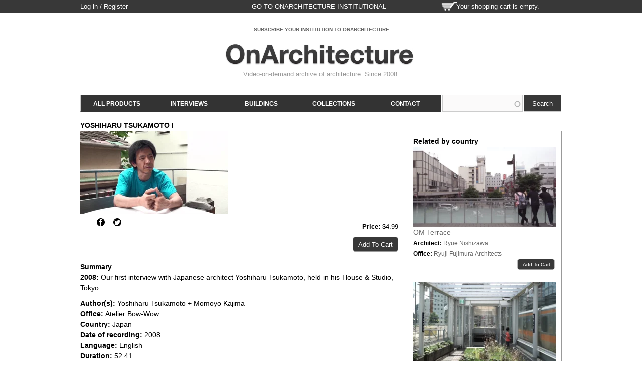

--- FILE ---
content_type: text/html; charset=utf-8
request_url: https://store.onarchitecture.com/video/yoshiharu-tsukamoto-i
body_size: 9694
content:
<!DOCTYPE html>
<html lang="en" dir="ltr">
<head>
  <meta http-equiv="Content-Type" content="text/html; charset=utf-8" />
<link rel="shortcut icon" href="https://store.onarchitecture.com/sites/default/files/favicon.ico" type="image/vnd.microsoft.icon" />
<meta name="viewport" content="width=device-width, initial-scale=1, maximum-scale=1, minimum-scale=1, user-scalable=no" />
<meta name="description" content="2008: Our first interview with Japanese architect Yoshiharu Tsukamoto, held in his House &amp; Studio, Tokyo." />
<meta name="abstract" content="2008: Our first interview with Japanese architect Yoshiharu Tsukamoto, held in his House &amp; Studio, Tokyo." />
<meta name="keywords" content="Yoshiharu Tsukamoto + Momoyo Kajima, Tokyo, BIArch, Momoyo Kaijima, Venice Biennale 2010, Venice Biennale 2008, Japanese Pavilion, Asia, Behaviorology, Pet Architecture, Void Metabolism, Japan," />
<meta name="generator" content="Drupal 7 (http://drupal.org)" />
<link rel="canonical" href="https://store.onarchitecture.com/video/yoshiharu-tsukamoto-i" />
<link rel="shortlink" href="https://store.onarchitecture.com/node/481" />
<meta name="revisit-after" content="14 days" />
<meta property="og:site_name" content="Architecture Videos Onarchitecture" />
<meta property="og:type" content="article" />
<meta property="og:url" content="https://store.onarchitecture.com/video/yoshiharu-tsukamoto-i" />
<meta property="og:title" content="Yoshiharu Tsukamoto I" />
<meta property="og:description" content="2008: Our first interview with Japanese architect Yoshiharu Tsukamoto, held in his House &amp; Studio, Tokyo." />
  <title>Yoshiharu Tsukamoto I | Architecture Videos Onarchitecture</title>  
  <style type="text/css" media="all">
@import url("https://store.onarchitecture.com/modules/system/system.base.css?qzrb4p");
@import url("https://store.onarchitecture.com/modules/system/system.menus.css?qzrb4p");
@import url("https://store.onarchitecture.com/modules/system/system.messages.css?qzrb4p");
@import url("https://store.onarchitecture.com/modules/system/system.theme.css?qzrb4p");
</style>
<style type="text/css" media="all">
@import url("https://store.onarchitecture.com/sites/all/modules/views_slideshow/views_slideshow.css?qzrb4p");
</style>
<style type="text/css" media="all">
@import url("https://store.onarchitecture.com/sites/all/modules/scroll_to_top/scroll_to_top.css?qzrb4p");
@import url("https://store.onarchitecture.com/sites/all/modules/commerce_add_to_cart_confirmation/css/commerce_add_to_cart_confirmation.css?qzrb4p");
@import url("https://store.onarchitecture.com/sites/all/modules/date/date_api/date.css?qzrb4p");
@import url("https://store.onarchitecture.com/sites/all/modules/date/date_popup/themes/datepicker.1.7.css?qzrb4p");
@import url("https://store.onarchitecture.com/sites/all/modules/fences/field.css?qzrb4p");
@import url("https://store.onarchitecture.com/sites/all/modules/logintoboggan/logintoboggan.css?qzrb4p");
@import url("https://store.onarchitecture.com/modules/node/node.css?qzrb4p");
@import url("https://store.onarchitecture.com/modules/search/search.css?qzrb4p");
@import url("https://store.onarchitecture.com/modules/user/user.css?qzrb4p");
@import url("https://store.onarchitecture.com/sites/all/modules/views_slideshow_xtra/views_slideshow_xtra_overlay/css/views_slideshow_xtra_overlay.css?qzrb4p");
@import url("https://store.onarchitecture.com/sites/all/modules/views/css/views.css?qzrb4p");
@import url("https://store.onarchitecture.com/sites/all/modules/media/modules/media_wysiwyg/css/media_wysiwyg.base.css?qzrb4p");
</style>
<style type="text/css" media="all">
@import url("https://store.onarchitecture.com/sites/all/modules/apachesolr_autocomplete/apachesolr_autocomplete.css?qzrb4p");
@import url("https://store.onarchitecture.com/sites/all/modules/apachesolr_autocomplete/jquery-autocomplete/jquery.autocomplete.css?qzrb4p");
@import url("https://store.onarchitecture.com/sites/all/modules/ctools/css/ctools.css?qzrb4p");
</style>
<style type="text/css" media="all">
<!--/*--><![CDATA[/*><!--*/
#back-top{right:40px;}#back-top span#button{background-color:#CCCCCC;}#back-top span#button:hover{opacity:1;filter:alpha(opacity = 1);background-color:#383838;}span#link{display :none;}

/*]]>*/-->
</style>
<style type="text/css" media="all">
@import url("https://store.onarchitecture.com/sites/all/modules/views_slideshow/contrib/views_slideshow_cycle/views_slideshow_cycle.css?qzrb4p");
@import url("https://store.onarchitecture.com/sites/all/modules/ds/layouts/ds_2col_fluid/ds_2col_fluid.css?qzrb4p");
</style>
<style type="text/css" media="all">
@import url("https://store.onarchitecture.com/sites/all/themes/omega/alpha/css/alpha-reset.css?qzrb4p");
@import url("https://store.onarchitecture.com/sites/all/themes/omega/alpha/css/alpha-mobile.css?qzrb4p");
@import url("https://store.onarchitecture.com/sites/all/themes/omega/alpha/css/alpha-alpha.css?qzrb4p");
@import url("https://store.onarchitecture.com/sites/all/themes/omega/omega/css/formalize.css?qzrb4p");
@import url("https://store.onarchitecture.com/sites/all/themes/omega/omega/css/omega-text.css?qzrb4p");
@import url("https://store.onarchitecture.com/sites/all/themes/omega/omega/css/omega-branding.css?qzrb4p");
@import url("https://store.onarchitecture.com/sites/all/themes/omega/omega/css/omega-menu.css?qzrb4p");
@import url("https://store.onarchitecture.com/sites/all/themes/omega/omega/css/omega-forms.css?qzrb4p");
@import url("https://store.onarchitecture.com/sites/all/themes/omega_kickstart/css/global.css?qzrb4p");
@import url("https://store.onarchitecture.com/sites/all/themes/oatienda/css/oatienda_style.css?qzrb4p");
</style>

<!--[if lte IE 8]>
<link type="text/css" rel="stylesheet" href="https://store.onarchitecture.com/sites/all/themes/omega_kickstart/css/ie-lte-8.css?qzrb4p" media="all" />
<![endif]-->

<!--[if lte IE 7]>
<link type="text/css" rel="stylesheet" href="https://store.onarchitecture.com/sites/all/themes/omega_kickstart/css/ie-lte-7.css?qzrb4p" media="all" />
<![endif]-->

<!--[if (lt IE 9)&(!IEMobile)]>
<style type="text/css" media="all">
@import url("https://store.onarchitecture.com/sites/all/themes/omega_kickstart/css/omega-kickstart-alpha-default.css?qzrb4p");
@import url("https://store.onarchitecture.com/sites/all/themes/omega_kickstart/css/omega-kickstart-alpha-default-normal.css?qzrb4p");
@import url("https://store.onarchitecture.com/sites/all/themes/oatienda/css/oatienda-alpha-default.css?qzrb4p");
@import url("https://store.onarchitecture.com/sites/all/themes/oatienda/css/oatienda-alpha-default-normal.css?qzrb4p");
@import url("https://store.onarchitecture.com/sites/all/themes/omega/alpha/css/grid/alpha_default/normal/alpha-default-normal-24.css?qzrb4p");
</style>
<![endif]-->

<!--[if gte IE 9]><!-->
<style type="text/css" media="all and (min-width: 740px) and (min-device-width: 740px), (max-device-width: 800px) and (min-width: 740px) and (orientation:landscape)">
@import url("https://store.onarchitecture.com/sites/all/themes/omega_kickstart/css/omega-kickstart-alpha-default.css?qzrb4p");
@import url("https://store.onarchitecture.com/sites/all/themes/omega_kickstart/css/omega-kickstart-alpha-default-narrow.css?qzrb4p");
@import url("https://store.onarchitecture.com/sites/all/themes/oatienda/css/oatienda-alpha-default.css?qzrb4p");
@import url("https://store.onarchitecture.com/sites/all/themes/oatienda/css/oatienda-alpha-default-narrow.css?qzrb4p");
@import url("https://store.onarchitecture.com/sites/all/themes/omega/alpha/css/grid/alpha_default/narrow/alpha-default-narrow-24.css?qzrb4p");
</style>
<!--<![endif]-->

<!--[if gte IE 9]><!-->
<style type="text/css" media="all and (min-width: 980px) and (min-device-width: 980px), all and (max-device-width: 1024px) and (min-width: 1024px) and (orientation:landscape)">
@import url("https://store.onarchitecture.com/sites/all/themes/omega_kickstart/css/omega-kickstart-alpha-default.css?qzrb4p");
@import url("https://store.onarchitecture.com/sites/all/themes/omega_kickstart/css/omega-kickstart-alpha-default-normal.css?qzrb4p");
@import url("https://store.onarchitecture.com/sites/all/themes/oatienda/css/oatienda-alpha-default.css?qzrb4p");
@import url("https://store.onarchitecture.com/sites/all/themes/oatienda/css/oatienda-alpha-default-normal.css?qzrb4p");
@import url("https://store.onarchitecture.com/sites/all/themes/omega/alpha/css/grid/alpha_default/normal/alpha-default-normal-24.css?qzrb4p");
</style>
<!--<![endif]-->
  <script type="text/javascript" src="https://store.onarchitecture.com/misc/jquery.js?v=1.4.4"></script>
<script type="text/javascript" src="https://store.onarchitecture.com/misc/jquery-extend-3.4.0.js?v=1.4.4"></script>
<script type="text/javascript" src="https://store.onarchitecture.com/misc/jquery-html-prefilter-3.5.0-backport.js?v=1.4.4"></script>
<script type="text/javascript" src="https://store.onarchitecture.com/misc/jquery.once.js?v=1.2"></script>
<script type="text/javascript" src="https://store.onarchitecture.com/misc/drupal.js?qzrb4p"></script>
<script type="text/javascript" src="https://store.onarchitecture.com/sites/all/modules/views_slideshow/js/views_slideshow.js?v=1.0"></script>
<script type="text/javascript" src="https://store.onarchitecture.com/sites/all/modules/apachesolr_sort/apachesolr_sort.js?qzrb4p"></script>
<script type="text/javascript" src="https://store.onarchitecture.com/sites/all/modules/commerce_add_to_cart_confirmation/js/commerce_add_to_cart_confirmation.js?qzrb4p"></script>
<script type="text/javascript" src="https://store.onarchitecture.com/sites/all/modules/oastore/js/oastore.js?qzrb4p"></script>
<script type="text/javascript" src="https://store.onarchitecture.com/sites/all/modules/views_slideshow_xtra/views_slideshow_xtra_overlay/js/views_slideshow_xtra_overlay.js?qzrb4p"></script>
<script type="text/javascript" src="https://store.onarchitecture.com/sites/all/modules/apachesolr_autocomplete/apachesolr_autocomplete.js?qzrb4p"></script>
<script type="text/javascript" src="https://store.onarchitecture.com/sites/all/modules/apachesolr_autocomplete/jquery-autocomplete/jquery.autocomplete.js?qzrb4p"></script>
<script type="text/javascript" src="https://store.onarchitecture.com/sites/all/modules/scroll_to_top/scroll_to_top.js?qzrb4p"></script>
<script type="text/javascript" src="https://store.onarchitecture.com/sites/all/modules/google_analytics/googleanalytics.js?qzrb4p"></script>
<script type="text/javascript">
<!--//--><![CDATA[//><!--
(function(i,s,o,g,r,a,m){i["GoogleAnalyticsObject"]=r;i[r]=i[r]||function(){(i[r].q=i[r].q||[]).push(arguments)},i[r].l=1*new Date();a=s.createElement(o),m=s.getElementsByTagName(o)[0];a.async=1;a.src=g;m.parentNode.insertBefore(a,m)})(window,document,"script","https://www.google-analytics.com/analytics.js","ga");ga("create", "UA-42852641-1", {"cookieDomain":"auto"});ga("send", "pageview");
//--><!]]>
</script>
<script type="text/javascript" src="https://store.onarchitecture.com/sites/all/modules/logintoboggan/logintoboggan.js?qzrb4p"></script>
<script type="text/javascript" src="https://store.onarchitecture.com/sites/all/libraries/jquery.cycle/jquery.cycle.all.js?qzrb4p"></script>
<script type="text/javascript" src="https://store.onarchitecture.com/sites/all/libraries/json2/json2.js?qzrb4p"></script>
<script type="text/javascript" src="https://store.onarchitecture.com/sites/all/modules/views_slideshow/contrib/views_slideshow_cycle/js/views_slideshow_cycle.js?qzrb4p"></script>
<script type="text/javascript" src="https://store.onarchitecture.com/sites/all/modules/field_group/field_group.js?qzrb4p"></script>
<script type="text/javascript" src="https://store.onarchitecture.com/sites/all/themes/omega_kickstart/js/omega_kickstart.js?qzrb4p"></script>
<script type="text/javascript" src="https://store.onarchitecture.com/sites/all/themes/oatienda/js/jquery.fitvids.js?qzrb4p"></script>
<script type="text/javascript" src="https://store.onarchitecture.com/sites/all/themes/oatienda/js/oatienda.js?qzrb4p"></script>
<script type="text/javascript" src="https://store.onarchitecture.com/sites/all/themes/omega/omega/js/jquery.formalize.js?qzrb4p"></script>
<script type="text/javascript" src="https://store.onarchitecture.com/sites/all/themes/omega/omega/js/omega-mediaqueries.js?qzrb4p"></script>
<script type="text/javascript" src="https://store.onarchitecture.com/sites/all/themes/oatienda/js/commerce_kickstart_theme_custom.js?qzrb4p"></script>
<script type="text/javascript">
<!--//--><![CDATA[//><!--
jQuery.extend(Drupal.settings, {"basePath":"\/","pathPrefix":"","ajaxPageState":{"theme":"oatienda","theme_token":"MELKd7GPo8IEwhqxnYoMi1ck1bDu0o-AE7LX77WhiCQ","js":{"misc\/jquery.js":1,"misc\/jquery-extend-3.4.0.js":1,"misc\/jquery-html-prefilter-3.5.0-backport.js":1,"misc\/jquery.once.js":1,"misc\/drupal.js":1,"sites\/all\/modules\/views_slideshow\/js\/views_slideshow.js":1,"sites\/all\/modules\/apachesolr_sort\/apachesolr_sort.js":1,"sites\/all\/modules\/commerce_add_to_cart_confirmation\/js\/commerce_add_to_cart_confirmation.js":1,"sites\/all\/modules\/oastore\/js\/oastore.js":1,"sites\/all\/modules\/views_slideshow_xtra\/views_slideshow_xtra_overlay\/js\/views_slideshow_xtra_overlay.js":1,"sites\/all\/modules\/apachesolr_autocomplete\/apachesolr_autocomplete.js":1,"sites\/all\/modules\/apachesolr_autocomplete\/jquery-autocomplete\/jquery.autocomplete.js":1,"sites\/all\/modules\/scroll_to_top\/scroll_to_top.js":1,"sites\/all\/modules\/google_analytics\/googleanalytics.js":1,"0":1,"sites\/all\/modules\/logintoboggan\/logintoboggan.js":1,"sites\/all\/libraries\/jquery.cycle\/jquery.cycle.all.js":1,"sites\/all\/libraries\/json2\/json2.js":1,"sites\/all\/modules\/views_slideshow\/contrib\/views_slideshow_cycle\/js\/views_slideshow_cycle.js":1,"sites\/all\/modules\/field_group\/field_group.js":1,"sites\/all\/themes\/omega_kickstart\/js\/omega_kickstart.js":1,"sites\/all\/themes\/oatienda\/js\/jquery.fitvids.js":1,"sites\/all\/themes\/oatienda\/js\/oatienda.js":1,"sites\/all\/themes\/omega\/omega\/js\/jquery.formalize.js":1,"sites\/all\/themes\/omega\/omega\/js\/omega-mediaqueries.js":1,"sites\/all\/themes\/oatienda\/js\/commerce_kickstart_theme_custom.js":1},"css":{"modules\/system\/system.base.css":1,"modules\/system\/system.menus.css":1,"modules\/system\/system.messages.css":1,"modules\/system\/system.theme.css":1,"sites\/all\/modules\/views_slideshow\/views_slideshow.css":1,"sites\/all\/modules\/scroll_to_top\/scroll_to_top.css":1,"sites\/all\/modules\/commerce_add_to_cart_confirmation\/css\/commerce_add_to_cart_confirmation.css":1,"sites\/all\/modules\/date\/date_api\/date.css":1,"sites\/all\/modules\/date\/date_popup\/themes\/datepicker.1.7.css":1,"modules\/field\/theme\/field.css":1,"sites\/all\/modules\/logintoboggan\/logintoboggan.css":1,"modules\/node\/node.css":1,"modules\/search\/search.css":1,"modules\/user\/user.css":1,"sites\/all\/modules\/views_slideshow_xtra\/views_slideshow_xtra_overlay\/css\/views_slideshow_xtra_overlay.css":1,"sites\/all\/modules\/views\/css\/views.css":1,"sites\/all\/modules\/media\/modules\/media_wysiwyg\/css\/media_wysiwyg.base.css":1,"sites\/all\/modules\/apachesolr_autocomplete\/apachesolr_autocomplete.css":1,"sites\/all\/modules\/apachesolr_autocomplete\/jquery-autocomplete\/jquery.autocomplete.css":1,"sites\/all\/modules\/ctools\/css\/ctools.css":1,"0":1,"sites\/all\/modules\/views_slideshow\/contrib\/views_slideshow_cycle\/views_slideshow_cycle.css":1,"sites\/all\/modules\/ds\/layouts\/ds_2col_fluid\/ds_2col_fluid.css":1,"sites\/all\/themes\/omega\/alpha\/css\/alpha-reset.css":1,"sites\/all\/themes\/omega\/alpha\/css\/alpha-mobile.css":1,"sites\/all\/themes\/omega\/alpha\/css\/alpha-alpha.css":1,"sites\/all\/themes\/omega\/omega\/css\/formalize.css":1,"sites\/all\/themes\/omega\/omega\/css\/omega-text.css":1,"sites\/all\/themes\/omega\/omega\/css\/omega-branding.css":1,"sites\/all\/themes\/omega\/omega\/css\/omega-menu.css":1,"sites\/all\/themes\/omega\/omega\/css\/omega-forms.css":1,"sites\/all\/themes\/omega_kickstart\/css\/global.css":1,"sites\/all\/themes\/oatienda\/css\/oatienda_style.css":1,"sites\/all\/themes\/omega_kickstart\/css\/ie-lte-8.css":1,"sites\/all\/themes\/omega_kickstart\/css\/ie-lte-7.css":1,"ie::normal::sites\/all\/themes\/omega_kickstart\/css\/omega-kickstart-alpha-default.css":1,"ie::normal::sites\/all\/themes\/omega_kickstart\/css\/omega-kickstart-alpha-default-normal.css":1,"ie::normal::sites\/all\/themes\/oatienda\/css\/oatienda-alpha-default.css":1,"ie::normal::sites\/all\/themes\/oatienda\/css\/oatienda-alpha-default-normal.css":1,"ie::normal::sites\/all\/themes\/omega\/alpha\/css\/grid\/alpha_default\/normal\/alpha-default-normal-24.css":1,"narrow::sites\/all\/themes\/omega_kickstart\/css\/omega-kickstart-alpha-default.css":1,"narrow::sites\/all\/themes\/omega_kickstart\/css\/omega-kickstart-alpha-default-narrow.css":1,"narrow::sites\/all\/themes\/oatienda\/css\/oatienda-alpha-default.css":1,"narrow::sites\/all\/themes\/oatienda\/css\/oatienda-alpha-default-narrow.css":1,"sites\/all\/themes\/omega\/alpha\/css\/grid\/alpha_default\/narrow\/alpha-default-narrow-24.css":1,"normal::sites\/all\/themes\/omega_kickstart\/css\/omega-kickstart-alpha-default.css":1,"normal::sites\/all\/themes\/omega_kickstart\/css\/omega-kickstart-alpha-default-normal.css":1,"normal::sites\/all\/themes\/oatienda\/css\/oatienda-alpha-default.css":1,"normal::sites\/all\/themes\/oatienda\/css\/oatienda-alpha-default-normal.css":1,"sites\/all\/themes\/omega\/alpha\/css\/grid\/alpha_default\/normal\/alpha-default-normal-24.css":1}},"apachesolr_autocomplete":{"path":"\/apachesolr_autocomplete","forms":{"search-block-form":{"id":"search-block-form","path":"\/apachesolr_autocomplete_callback\/apachesolr_search_page%3Acore_search"},"search-block-form--2":{"id":"search-block-form--2","path":"\/apachesolr_autocomplete_callback\/apachesolr_search_page%3Acore_search"}}},"scroll_to_top":{"label":"Back to top"},"urlIsAjaxTrusted":{"\/video\/yoshiharu-tsukamoto-i":true,"\/video\/yoshiharu-tsukamoto-i?destination=node\/481":true},"googleanalytics":{"trackOutbound":1,"trackMailto":1,"trackDownload":1,"trackDownloadExtensions":"7z|aac|arc|arj|asf|asx|avi|bin|csv|doc(x|m)?|dot(x|m)?|exe|flv|gif|gz|gzip|hqx|jar|jpe?g|js|mp(2|3|4|e?g)|mov(ie)?|msi|msp|pdf|phps|png|ppt(x|m)?|pot(x|m)?|pps(x|m)?|ppam|sld(x|m)?|thmx|qtm?|ra(m|r)?|sea|sit|tar|tgz|torrent|txt|wav|wma|wmv|wpd|xls(x|m|b)?|xlt(x|m)|xlam|xml|z|zip"},"viewsSlideshow":{"block_ticker-block_1":{"methods":{"goToSlide":["viewsSlideshowPager","viewsSlideshowSlideCounter","viewsSlideshowCycle"],"nextSlide":["viewsSlideshowPager","viewsSlideshowSlideCounter","viewsSlideshowCycle"],"pause":["viewsSlideshowControls","viewsSlideshowCycle"],"play":["viewsSlideshowControls","viewsSlideshowCycle"],"previousSlide":["viewsSlideshowPager","viewsSlideshowSlideCounter","viewsSlideshowCycle"],"transitionBegin":["viewsSlideshowPager","viewsSlideshowSlideCounter","viewsSlideshowXtraOverlay"],"transitionEnd":[]},"paused":0}},"viewsSlideshowCycle":{"#views_slideshow_cycle_main_block_ticker-block_1":{"num_divs":4,"id_prefix":"#views_slideshow_cycle_main_","div_prefix":"#views_slideshow_cycle_div_","vss_id":"block_ticker-block_1","effect":"fade","transition_advanced":0,"timeout":5000,"speed":700,"delay":0,"sync":1,"random":0,"pause":1,"pause_on_click":0,"play_on_hover":0,"action_advanced":0,"start_paused":0,"remember_slide":0,"remember_slide_days":1,"pause_in_middle":0,"pause_when_hidden":0,"pause_when_hidden_type":"full","amount_allowed_visible":"","nowrap":0,"pause_after_slideshow":0,"fixed_height":1,"items_per_slide":1,"wait_for_image_load":1,"wait_for_image_load_timeout":3000,"cleartype":0,"cleartypenobg":0,"advanced_options":"{}","advanced_options_choices":0,"advanced_options_entry":""}},"field_group":{"fieldset":"full"},"omega":{"layouts":{"primary":"normal","order":["narrow","normal"],"queries":{"narrow":"all and (min-width: 740px) and (min-device-width: 740px), (max-device-width: 800px) and (min-width: 740px) and (orientation:landscape)","normal":"all and (min-width: 980px) and (min-device-width: 980px), all and (max-device-width: 1024px) and (min-width: 1024px) and (orientation:landscape)"}}},"commerceAddToCartConfirmation":{"overlayClass":"commerce_add_to_cart_confirmation_overlay","overlayParentSelector":"body"}});
//--><!]]>
</script>
  <!--[if lt IE 9]><script src="http://html5shiv.googlecode.com/svn/trunk/html5.js"></script><![endif]-->
</head>
<body class="html not-front not-logged-in page-node page-node- page-node-481 node-type-product-display i18n-en context-video">
  <div id="skip-link">
    <a href="#main-content" class="element-invisible element-focusable">Skip to main content</a>
  </div>
  <div class="region region-page-top" id="region-page-top">
  <div class="region-inner region-page-top-inner">
      </div>
</div>  <div class="page clearfix" id="page">
      <header id="section-header" class="section section-header">
  <div id="zone-user-wrapper" class="zone-wrapper zone-user-wrapper clearfix">  
  <div id="zone-user" class="zone zone-user clearfix container-24">
    <div class="grid-16 region region-user-first" id="region-user-first">
  <div class="region-inner region-user-first-inner">
    <div class="block block-user block-login block-user-login odd block-without-title" id="block-user-login">
  <div class="block-inner clearfix">
                
    <div class="content clearfix">
      <form action="/video/yoshiharu-tsukamoto-i?destination=node/481" method="post" id="user-login-form" accept-charset="UTF-8"><div><div id="toboggan-container" class="toboggan-container"><div id="toboggan-login-link-container" class="toboggan-login-link-container"><a href="/user/login?destination=node/481" id="toboggan-login-link" class="toboggan-login-link">Log in / Register</a></div><div id="toboggan-login" class="user-login-block"><div class="form-item form-type-textfield form-item-name">
  <label for="edit-name">Username or e-mail <span class="form-required" title="This field is required.">*</span></label>
 <input type="text" id="edit-name" name="name" value="" size="15" maxlength="60" class="form-text required" />
</div>
<div class="form-item form-type-password form-item-pass">
  <label for="edit-pass">Password <span class="form-required" title="This field is required.">*</span></label>
 <input type="password" id="edit-pass" name="pass" size="15" maxlength="128" class="form-text required" />
</div>
<div class="item-list"><ul><li class="first"><a href="/user/register" title="Create a new user account.">Create new account</a></li><li class="last"><a href="/user/password" title="Request new password via e-mail.">Request new password</a></li></ul></div><input type="hidden" name="form_build_id" value="form-BxwyvYaoSHUGT6DICbsh8TrElr4moB3BXZOULcyA_Hc" />
<input type="hidden" name="form_id" value="user_login_block" />
<div class="form-actions form-wrapper" id="edit-actions"><input type="submit" id="edit-submit--2" name="op" value="Log in" class="form-submit" /></div></div></div></div></form>    </div>
  </div>
</div><div class="block block-block block-5 block-block-5 even block-without-title" id="block-block-5">
  <div class="block-inner clearfix">
                
    <div class="content clearfix">
      <p><span id="linkonarchitecture" target="_blank"><a href="http://www.onarchitecture.com" target="_blank">go to OnArchitecture Institutional</a></span></p>
    </div>
  </div>
</div>  </div>
</div><div class="grid-8 region region-user-second" id="region-user-second">
  <div class="region-inner region-user-second-inner">
    <div class="block block-commerce-cart block-cart block-commerce-cart-cart odd block-without-title" id="block-commerce-cart-cart">
  <div class="block-inner clearfix">
                
    <div class="content clearfix">
      <div class="cart-empty-block">Your shopping cart is empty.</div>    </div>
  </div>
</div>  </div>
</div>  </div>
</div><div id="zone-branding-wrapper" class="zone-wrapper zone-branding-wrapper clearfix">  
  <div id="zone-branding" class="zone zone-branding clearfix container-24">
    <div class="grid-24 region region-branding" id="region-branding">
  <div class="region-inner region-branding-inner">
	<div class="block block-views block-block-ticker-block block-views-block-ticker-block odd block-without-title" id="block-views-block-ticker-block">
  <div class="block-inner clearfix">
                
    <div class="content clearfix">
      <div class="view view-block-ticker view-id-block_ticker view-display-id-block view-dom-id-3a02fb1fe4157d4966868fdeb2ffd238">
        
  
  
      <div class="view-content">
      
  <div class="skin-default">
    
    <div id="views_slideshow_cycle_main_block_ticker-block_1" class="views_slideshow_cycle_main views_slideshow_main"><div id="views_slideshow_cycle_teaser_section_block_ticker-block_1" class="views-slideshow-cycle-main-frame views_slideshow_cycle_teaser_section">
  <div id="views_slideshow_cycle_div_block_ticker-block_1_0" class="views-slideshow-cycle-main-frame-row views_slideshow_cycle_slide views_slideshow_slide views-row-1 views-row-first views-row-odd" >
  <div class="views-slideshow-cycle-main-frame-row-item views-row views-row-0 views-row-odd views-row-first ticker">
    
  <div>        <div>
  <div class="field field-name-field-link-banner field-type-link-field field-label-hidden">
    <a href="http://www.onarchitecture.com/contact/contact/">SUBSCRIBE YOUR INSTITUTION TO ONARCHITECTURE</a>  </div>
</div>  </div></div>
</div>
<div id="views_slideshow_cycle_div_block_ticker-block_1_1" class="views-slideshow-cycle-main-frame-row views_slideshow_cycle_slide views_slideshow_slide views-row-2 views_slideshow_cycle_hidden views-row-even" >
  <div class="views-slideshow-cycle-main-frame-row-item views-row views-row-0 views-row-odd ticker">
    
  <div>        <div>
  <div class="field field-name-field-link-banner field-type-link-field field-label-hidden">
    <a href="http://es.onarchitecture.com">VISITA ONARCHITECTURE INSTITUCIONAL (ESTUDIANTES &amp; ACADÉMICOS)</a>  </div>
</div>  </div></div>
</div>
<div id="views_slideshow_cycle_div_block_ticker-block_1_2" class="views-slideshow-cycle-main-frame-row views_slideshow_cycle_slide views_slideshow_slide views-row-3 views_slideshow_cycle_hidden views-row-odd" >
  <div class="views-slideshow-cycle-main-frame-row-item views-row views-row-0 views-row-odd ticker">
    
  <div>        <div>
  <div class="field field-name-field-link-banner field-type-link-field field-label-hidden">
    <a href="https://store.onarchitecture.com/video/kamoi-showroom-and-factory">FEATURED VIDEO: KAMOI SHOWROOM AND FACTORY / TNA ARCHITECTS</a>  </div>
</div>  </div></div>
</div>
<div id="views_slideshow_cycle_div_block_ticker-block_1_3" class="views-slideshow-cycle-main-frame-row views_slideshow_cycle_slide views_slideshow_slide views-row-4 views_slideshow_cycle_hidden views-row-last views-row-even" >
  <div class="views-slideshow-cycle-main-frame-row-item views-row views-row-0 views-row-odd ticker">
    
  <div>        <div>
  <div class="field field-name-field-link-banner field-type-link-field field-label-hidden">
    <a href="https://store.onarchitecture.com/video-collection/c09-office-kgdvs">FEATURED COLLECTION: OFFICE KGDVS</a>  </div>
</div>  </div></div>
</div>
</div>
</div>
      </div>
    </div>
  
  
  
  
  
  
</div>    </div>
  </div>
</div>        <div class="branding-data">
            <div class="logo-img">
        <a href="/" rel="home" title="Architecture Videos Onarchitecture"><img src="https://store.onarchitecture.com/sites/default/files/logo.jpg" alt="Architecture Videos Onarchitecture" id="logo" /></a>      </div>
                        <hgroup class="site-name-slogan">        
                                <h2 class="site-name element-invisible"><a href="/" title="Home">Architecture Videos Onarchitecture</a></h2>
                                        <h6 class="site-slogan">Video-on-demand archive of architecture. Since 2008.</h6>
              </hgroup>
          </div>
          </div>
</div>  </div>
</div><div id="zone-menu-wrapper" class="zone-wrapper zone-menu-wrapper clearfix">  
  <div id="zone-menu" class="zone zone-menu clearfix container-24">
    <div class="grid-24 region region-menu" id="region-menu">
  <div class="region-inner region-menu-inner">
        <div class="block block-search block-form block-search-form odd block-without-title" id="block-search-form">
  <div class="block-inner clearfix">
                
    <div class="content clearfix">
      <form action="/video/yoshiharu-tsukamoto-i" method="post" id="search-block-form" accept-charset="UTF-8"><div><div class="container-inline">
      <h2 class="element-invisible">Search form</h2>
    <div class="form-item form-type-textfield form-item-search-block-form">
  <label class="element-invisible" for="edit-search-block-form--2">Search </label>
 <input title="Enter the terms you wish to search for." class="apachesolr-autocomplete form-text" data-apachesolr-autocomplete-id="search-block-form" type="text" id="edit-search-block-form--2" name="search_block_form" value="" size="15" maxlength="128" />
</div>
<div class="form-actions form-wrapper" id="edit-actions--2"><input type="submit" id="edit-submit--3" name="op" value="Search" class="form-submit" /></div><input type="hidden" name="form_build_id" value="form-BP4-gntt7IuqfDaJ1vMIRJuIWATtkGY0Ec-RNAD89UM" />
<input type="hidden" name="form_id" value="search_block_form" />
</div>
</div></form>    </div>
  </div>
</div><div class="block block-system block-menu block-main-menu block-system-main-menu even block-without-title" id="block-system-main-menu">
  <div class="block-inner clearfix">
                
    <div class="content clearfix">
      <ul class="menu"><li class="first leaf"><a href="/all-products">All products</a></li>
<li class="leaf"><a href="/format/interviews" title="Interviews">Interviews</a></li>
<li class="leaf"><a href="/format/buildings" title="Buildings">Buildings</a></li>
<li class="leaf"><a href="/category/video-collection" title="Video Collection">Collections</a></li>
<li class="last leaf"><a href="/webform/contact-store">Contact</a></li>
</ul>    </div>
  </div>
</div><div class="block block-menu block-menu-main-menu-mobile block-menu-menu-main-menu-mobile odd block-without-title" id="block-menu-menu-main-menu-mobile">
  <div class="block-inner clearfix">
                
    <div class="content clearfix">
      <ul class="menu"><li class="first leaf"><a href="/user" class="oa-login-register">Log in / Register</a></li>
<li class="leaf"><a href="/format/interviews">Interviews</a></li>
<li class="leaf"><a href="/format/buildings">Buildings</a></li>
<li class="leaf"><a href="https://store.onarchitecture.com/category/video-collection/" title="Collections">Collections</a></li>
<li class="last leaf"><a href="/webform/contact-store">Contact</a></li>
</ul>    </div>
  </div>
</div>  </div>
</div>
  </div>
</div></header>    
      <section id="section-content" class="section section-content">
  <div id="zone-content-wrapper" class="zone-wrapper zone-content-wrapper clearfix">  
  <div id="zone-content" class="zone zone-content clearfix container-24">    
        
        <div class="grid-24 region region-content" id="region-content">
  <div class="region-inner region-content-inner">
    <a id="main-content"></a>
                <h1 class="title" id="page-title">Yoshiharu Tsukamoto I</h1>
                        <div class="block block-system block-main block-system-main odd block-without-title" id="block-system-main">
  <div class="block-inner clearfix">
                
    <div class="content clearfix">
      <div  id="node-product-display-481" class="ds-2col-fluid node node-product-display view-mode-full node-not-promoted node-not-sticky author-admin odd clearfix clearfix">

  
      <div class="group-left">
      <div class="field field-name-field-video-link"><img src="https://i.vimeocdn.com/video/349887644-2929c8b1fc1db0b37c1d2bbb94f3818eb7e6937db930a00f7cc475951c60819b-d_295x166" alt="Yoshiharu Tsukamoto Interview ENG" /></div><ul class="links inline"><li class="service-links-google-plus first"><a href="https://plus.google.com/share?url=https%3A//store.onarchitecture.com/video/yoshiharu-tsukamoto-i" title="Share this on Google+" class="service-links-google-plus" rel="nofollow" target="_blank"><img src="https://store.onarchitecture.com/sites/all/themes/oatienda/images/service_links/google_plus.png" alt="Google+ logo" /></a></li><li class="service-links-facebook"><a href="http://www.facebook.com/sharer.php?u=https%3A//store.onarchitecture.com/video/yoshiharu-tsukamoto-i&amp;t=Yoshiharu%20Tsukamoto%20I" title="Share on Facebook" class="service-links-facebook" rel="nofollow" target="_blank"><img src="https://store.onarchitecture.com/sites/all/themes/oatienda/images/service_links/facebook.png" alt="Facebook logo" /></a></li><li class="service-links-twitter last"><a href="http://twitter.com/share?url=https%3A//store.onarchitecture.com/video/yoshiharu-tsukamoto-i&amp;text=Yoshiharu%20Tsukamoto%20I" title="Share this on Twitter" class="service-links-twitter" rel="nofollow" target="_blank"><img src="https://store.onarchitecture.com/sites/all/themes/oatienda/images/service_links/twitter.png" alt="Twitter logo" /></a></li></ul><div class="commerce-product-field commerce-product-field-commerce-price field-commerce-price node-481-product-commerce-price"><div class="field field-name-commerce-price field-type-commerce-price field-label-inline inline"><div class="field-label">Price:&nbsp;</div><div class="field-items"><div class="field-item even">$4.99</div></div></div></div><div class="field field-name-field-product"><form class="commerce-add-to-cart commerce-cart-add-to-cart-form-23" autocomplete="off" action="/video/yoshiharu-tsukamoto-i" method="post" id="commerce-cart-add-to-cart-form-23" accept-charset="UTF-8"><div><input type="hidden" name="product_id" value="23" />
<input type="hidden" name="form_build_id" value="form-lamQqufUrS_6rebLLyRuU5_LkIK9KBCcQ4Lb75mCCig" />
<input type="hidden" name="form_id" value="commerce_cart_add_to_cart_form_23" />
<div id="edit-line-item-fields" class="form-wrapper"></div><input type="hidden" name="quantity" value="1" />
<input type="submit" id="edit-submit" name="op" value="Add to cart" class="form-submit" /></div></form></div><div class="commerce-product-field commerce-product-field-field-video-node field-field-video-node node-481-product-field-video-node commerce-product-field-empty"></div><div class="field field-name-field-summary"><div class="label-above">Summary</div><p><strong>2008:</strong> Our first interview with Japanese architect Yoshiharu Tsukamoto, held in his House &amp; Studio, Tokyo.</p></div><div class="field field-name-field-architect-tag"><div class="label-inline">Author(s):&nbsp;</div>Yoshiharu Tsukamoto + Momoyo Kajima</div><div class="field field-name-field-office-tag"><div class="label-inline">Office:&nbsp;</div>Atelier Bow-Wow</div><div class="field field-name-field-country-tag"><div class="label-inline">Country:&nbsp;</div>Japan</div><div class="field field-name-field-video-date-recording"><div class="label-inline">Date of recording:&nbsp;</div>2008</div><div class="field field-name-field-video-language"><div class="label-inline">Language:&nbsp;</div>English</div><div class="field field-name-field-video-duration"><div class="label-inline">Duration:&nbsp;</div>52:41</div><div class="field field-name-field-videotags-tag"><div class="label-inline">Video tags:&nbsp;</div><a href="/video-tags/tokyo">Tokyo</a><a href="/video-tags/biarch">BIArch</a><a href="/video-tags/momoyo-kaijima">Momoyo Kaijima</a><a href="/video-tags/venice-biennale-2010">Venice Biennale 2010</a><a href="/video-tags/venice-biennale-2008">Venice Biennale 2008</a><a href="/video-tags/japanese-pavilion">Japanese Pavilion</a><a href="/video-tags/asia">Asia</a><a href="/video-tags/behaviorology">Behaviorology</a><a href="/video-tags/pet-architecture">Pet Architecture</a><a href="/video-tags/void-metabolism">Void Metabolism</a></div>    </div>
  
      <div class="group-right">
      <fieldset class=" group-related field-group-fieldset form-wrapper"><legend><span class="fieldset-legend">Related Videos</span></legend><div class="fieldset-wrapper"><div class="field field-name-field-related-products"><div class="label-above">Related videos</div><div class="view view-video-related-products view-id-video_related_products view-display-id-block view-dom-id-0858edb3db8a2857d6a887cdc188f780">
        
  
  
      <div class="view-content">
        <div class="views-row views-row-1 views-row-odd views-row-first">
      
  <span class="oa-thumbnail">        <div><a href="/video/eei-building"><img src="https://i.vimeocdn.com/video/639562777-927df87cc6f52e24246b964b9f2ec1708b72bc2f45773b624ed30f0abf3a062f-d_295x166" alt="Environmental Energy Innovation Building _ Yoshiharu Tsukamoto Lab.+ Toru Takeuchi Lab.+ Manabu Ihara Lab.+NIHON Sekkei" /></a></div>  </span>  
  <div class="views-field views-field-title">        <span class="field-content"><a href="/video/eei-building">EEI Building</a></span>  </div>  
  <div>    <span class="oa-label">Author: </span>    <span class="oa-field"><a href="/architects/yoshiharu-tsukamoto-momoyo-kajima">Yoshiharu Tsukamoto + Momoyo Kajima</a></span>  </div>  
  <div>    <span class="oa-label">Office: </span>    <span class="oa-field"><a href="/office/tsukamoto-lab-nihon-sekkei">Tsukamoto Lab + Nihon Sekkei</a></span>  </div>  
  <span class="oa-add-to-cart">        <div><form class="commerce-add-to-cart commerce-cart-add-to-cart-form-310" autocomplete="off" action="/video/yoshiharu-tsukamoto-i" method="post" id="commerce-cart-add-to-cart-form-310" accept-charset="UTF-8"><div><input type="hidden" name="product_id" value="310" />
<input type="hidden" name="form_build_id" value="form-yuEU8FvNAQO43HvoVSFboS9ZfmpNSuwvg-VGF0et0Cg" />
<input type="hidden" name="form_id" value="commerce_cart_add_to_cart_form_310" />
<div id="edit-line-item-fields--2" class="form-wrapper"></div><input type="hidden" name="quantity" value="1" />
<input type="submit" id="edit-submit--5" name="op" value="Add to cart" class="form-submit" /></div></form></div>  </span>  </div>
  <div class="views-row views-row-2 views-row-even views-row-last">
      
  <span class="oa-thumbnail">        <div><a href="/video/miyashita-park"><img src="https://i.vimeocdn.com/video/509295806-7646b8d0ac6c9ba172710b358e59e0102fbc9cdc0d7ceb14ca825c9a208968b5-d_295x166" alt="2014-Atelier Bow Wow-Miyashita Park" /></a></div>  </span>  
  <div class="views-field views-field-title">        <span class="field-content"><a href="/video/miyashita-park">Miyashita Park</a></span>  </div>  
  <div>    <span class="oa-label">Author: </span>    <span class="oa-field"><a href="/architects/yoshiharu-tsukamoto-momoyo-kajima">Yoshiharu Tsukamoto + Momoyo Kajima</a></span>  </div>  
  <div>    <span class="oa-label">Office: </span>    <span class="oa-field"><a href="/office/atelier-bow-wow">Atelier Bow-Wow</a></span>  </div>  
  <span class="oa-add-to-cart">        <div><form class="commerce-add-to-cart commerce-cart-add-to-cart-form-233" autocomplete="off" action="/video/yoshiharu-tsukamoto-i" method="post" id="commerce-cart-add-to-cart-form-233" accept-charset="UTF-8"><div><input type="hidden" name="product_id" value="233" />
<input type="hidden" name="form_build_id" value="form-LK6ZEftChaHxNF5aK-NTb84nA1pZpckrlocZQqChE-g" />
<input type="hidden" name="form_id" value="commerce_cart_add_to_cart_form_233" />
<div id="edit-line-item-fields--3" class="form-wrapper"></div><input type="hidden" name="quantity" value="1" />
<input type="submit" id="edit-submit--6" name="op" value="Add to cart" class="form-submit" /></div></form></div>  </span>  </div>
    </div>
  
      <h2 class="element-invisible">Pages</h2><div class="item-list"><ul class="pager clearfix"><li class="pager-current first">1</li><li class="pager-item"><a title="Go to page 2" href="/video/yoshiharu-tsukamoto-i?page=1">2</a></li><li class="pager-next"><a title="Go to next page" href="/video/yoshiharu-tsukamoto-i?page=1">next ›</a></li><li class="pager-last last"><a href="/video/yoshiharu-tsukamoto-i?page=1"></a></li></ul></div>  
  
  
  
  
</div></div></div></fieldset>
<fieldset class=" group-related-country field-group-fieldset form-wrapper"><legend><span class="fieldset-legend">Related by country</span></legend><div class="fieldset-wrapper"><div class="field field-name-field-related-products-country"><div class="label-above">Related by country</div><div class="view view-related-products-by-country-video-content- view-id-related_products_by_country_video_content_ view-display-id-block view-dom-id-1bc463bf455b5bb78486f6007c46784d">
        
  
  
      <div class="view-content">
        <div class="views-row views-row-1 views-row-odd views-row-first">
      
  <span class="oa-thumbnail">        <div><a href="/video/om-terrace"><img src="https://i.vimeocdn.com/video/640378598-9a98a63088a05db36796dd10e3ff294921f32e19d52f73add66e3408bc6b2766-d_295x166" alt="OM TERRACE_Ryuji Fujimura Architects" /></a></div>  </span>  
  <div class="views-field views-field-title">        <span class="field-content"><a href="/video/om-terrace">OM Terrace</a></span>  </div>  
  <div>    <span class="oa-label">Architect: </span>    <span class="oa-field"><a href="/architects/ryue-nishizawa">Ryue Nishizawa</a></span>  </div>  
  <div>    <span class="oa-label">Office: </span>    <span class="oa-field"><a href="/office/ryuji-fujimura-architects">Ryuji Fujimura Architects</a></span>  </div>  
  <span class="oa-add-to-cart">        <div><form class="commerce-add-to-cart commerce-cart-add-to-cart-form-312" autocomplete="off" action="/video/yoshiharu-tsukamoto-i" method="post" id="commerce-cart-add-to-cart-form-312" accept-charset="UTF-8"><div><input type="hidden" name="product_id" value="312" />
<input type="hidden" name="form_build_id" value="form-DEC1AujTVWNV5PbgyuHHjGSphvBzf3GzGsS83dRLHT8" />
<input type="hidden" name="form_id" value="commerce_cart_add_to_cart_form_312" />
<div id="edit-line-item-fields--4" class="form-wrapper"></div><input type="hidden" name="quantity" value="1" />
<input type="submit" id="edit-submit--7" name="op" value="Add to cart" class="form-submit" /></div></form></div>  </span>  </div>
  <div class="views-row views-row-2 views-row-even views-row-last">
      
  <span class="oa-thumbnail">        <div><a href="/video/maach-ecute-kanda-manseibashi"><img src="https://i.vimeocdn.com/video/641063271-5c8ba846285c898aac5771b8df152b63a492ade078af47cc6467bceefc21eeae-d_295x166" alt="mAAch ecute KANDA MANSEIBASHI_MIKAN" /></a></div>  </span>  
  <div class="views-field views-field-title">        <span class="field-content"><a href="/video/maach-ecute-kanda-manseibashi">mAAch ecute Kanda Manseibashi</a></span>  </div>  
  <div>    <span class="oa-label">Architect: </span>    <span class="oa-field"><a href="/architects/kiwako-kamo-masashi-sogabe-masayoshi-takeuchi-manuel-tardits">Kiwako Kamo, Masashi Sogabe, Masayoshi Takeuchi, Manuel Tardits</a></span>  </div>  
  <div>    <span class="oa-label">Office: </span>    <span class="oa-field"><a href="/office/mikan">MIKAN</a></span>  </div>  
  <span class="oa-add-to-cart">        <div><form class="commerce-add-to-cart commerce-cart-add-to-cart-form-311" autocomplete="off" action="/video/yoshiharu-tsukamoto-i" method="post" id="commerce-cart-add-to-cart-form-311" accept-charset="UTF-8"><div><input type="hidden" name="product_id" value="311" />
<input type="hidden" name="form_build_id" value="form-XWw0YUEsboqyFcgUKbG1YmjoPaxOh6gwKmXoYxEzoUk" />
<input type="hidden" name="form_id" value="commerce_cart_add_to_cart_form_311" />
<div id="edit-line-item-fields--5" class="form-wrapper"></div><input type="hidden" name="quantity" value="1" />
<input type="submit" id="edit-submit--8" name="op" value="Add to cart" class="form-submit" /></div></form></div>  </span>  </div>
    </div>
  
      <h2 class="element-invisible">Pages</h2><div class="item-list"><ul class="pager clearfix"><li class="pager-current first">1</li><li class="pager-item"><a title="Go to page 2" href="/video/yoshiharu-tsukamoto-i?page=1">2</a></li><li class="pager-item"><a title="Go to page 3" href="/video/yoshiharu-tsukamoto-i?page=2">3</a></li><li class="pager-item"><a title="Go to page 4" href="/video/yoshiharu-tsukamoto-i?page=3">4</a></li><li class="pager-ellipsis">…</li><li class="pager-next"><a title="Go to next page" href="/video/yoshiharu-tsukamoto-i?page=1">next ›</a></li><li class="pager-last last"><a href="/video/yoshiharu-tsukamoto-i?page=7"></a></li></ul></div>  
  
  
  
  
</div></div></div></fieldset>
<fieldset class=" group-related-thers field-group-fieldset form-wrapper"><legend><span class="fieldset-legend">Other videos</span></legend><div class="fieldset-wrapper"><div class="field field-name-field-related-products-random"><div class="label-above">Random videos</div><div class="view view-related-products-by-random view-id-related_products_by_random view-display-id-default view-dom-id-daaa8ce37211db12a5c9d2abbed114bc">
        
  
  
      <div class="view-content">
        <div class="views-row views-row-1 views-row-odd views-row-first">
      
  <span class="oa-thumbnail">        <div><a href="/video/liyuan-library"><img src="https://i.vimeocdn.com/video/500715243-2caaa7f03a4ae53033f5952a17aa859cc9dcbfca2995c862ac42df63bb462173-d_295x166" alt="2014-Li Xiaodong-Liyuan Library" /></a></div>  </span>  
  <div class="views-field views-field-title">        <span class="field-content"><a href="/video/liyuan-library">Liyuan Library</a></span>  </div>  
  <div>    <span class="oa-label">Architect: </span>    <span class="oa-field"><a href="/architects/li-xiaodong">Li Xiaodong</a></span>  </div>  
  <span class="oa-add-to-cart">        <div><form class="commerce-add-to-cart commerce-cart-add-to-cart-form-230" autocomplete="off" action="/video/yoshiharu-tsukamoto-i" method="post" id="commerce-cart-add-to-cart-form-230" accept-charset="UTF-8"><div><input type="hidden" name="product_id" value="230" />
<input type="hidden" name="form_build_id" value="form--sgaI7CZIGPPy1wUsr-tsAMLQ_U3nTlHgbaWJN5TSI8" />
<input type="hidden" name="form_id" value="commerce_cart_add_to_cart_form_230" />
<div id="edit-line-item-fields--6" class="form-wrapper"></div><input type="hidden" name="quantity" value="1" />
<input type="submit" id="edit-submit--9" name="op" value="Add to cart" class="form-submit" /></div></form></div>  </span>  </div>
  <div class="views-row views-row-2 views-row-even views-row-last">
      
  <span class="oa-thumbnail">        <div><a href="/video/utrecht-university-library"><img src="https://i.vimeocdn.com/video/68658469-41b369957547255f3ef76707b5ba8b5203801a1ac15bf51ab368f0faa1fc5a2a-d_295x166" alt="WIEL ARETS ARCHITECTS / UNIVERSITY LIBRARY UTRECHT" /></a></div>  </span>  
  <div class="views-field views-field-title">        <span class="field-content"><a href="/video/utrecht-university-library">Utrecht University Library</a></span>  </div>  
  <div>    <span class="oa-label">Architect: </span>    <span class="oa-field"><a href="/architects/wiel-arets">Wiel Arets</a></span>  </div>  
  <span class="oa-add-to-cart">        <div><form class="commerce-add-to-cart commerce-cart-add-to-cart-form-82" autocomplete="off" action="/video/yoshiharu-tsukamoto-i" method="post" id="commerce-cart-add-to-cart-form-82" accept-charset="UTF-8"><div><input type="hidden" name="product_id" value="82" />
<input type="hidden" name="form_build_id" value="form-8AeIc4W-Z6w4uK_0crm127ysfBSh-A3CcWlCKm29zZs" />
<input type="hidden" name="form_id" value="commerce_cart_add_to_cart_form_82" />
<div id="edit-line-item-fields--7" class="form-wrapper"></div><input type="hidden" name="quantity" value="1" />
<input type="submit" id="edit-submit--10" name="op" value="Add to cart" class="form-submit" /></div></form></div>  </span>  </div>
    </div>
  
      <h2 class="element-invisible">Pages</h2><div class="item-list"><ul class="pager clearfix"><li class="pager-current first">1</li><li class="pager-item"><a title="Go to page 2" href="/video/yoshiharu-tsukamoto-i?page=1">2</a></li><li class="pager-item"><a title="Go to page 3" href="/video/yoshiharu-tsukamoto-i?page=2">3</a></li><li class="pager-item"><a title="Go to page 4" href="/video/yoshiharu-tsukamoto-i?page=3">4</a></li><li class="pager-ellipsis">…</li><li class="pager-next"><a title="Go to next page" href="/video/yoshiharu-tsukamoto-i?page=1">next ›</a></li><li class="pager-last last"><a href="/video/yoshiharu-tsukamoto-i?page=117"></a></li></ul></div>  
  
  
  
  
</div></div></div></fieldset>
    </div>
  
</div>

    </div>
  </div>
</div>      </div>
</div>  </div>
</div><div id="zone-postscript-wrapper" class="zone-wrapper zone-postscript-wrapper clearfix">  
  <div id="zone-postscript" class="zone zone-postscript clearfix container-24">
    <div class="grid-22 region region-postscript-second" id="region-postscript-second">
  <div class="region-inner region-postscript-second-inner">
    <div class="block block-block block-4 block-block-4 odd block-without-title" id="block-block-4">
  <div class="block-inner clearfix">
                
    <div class="content clearfix">
      <form action="/video/yoshiharu-tsukamoto-i" method="post" id="search-block-form--2" accept-charset="UTF-8"><div><div class="container-inline">
      <h2 class="element-invisible">Search form</h2>
    <div class="form-item form-type-textfield form-item-search-block-form">
  <label class="element-invisible" for="edit-search-block-form--4">Search </label>
 <input title="Enter the terms you wish to search for." class="apachesolr-autocomplete form-text" data-apachesolr-autocomplete-id="search-block-form--2" type="text" id="edit-search-block-form--4" name="search_block_form" value="" size="15" maxlength="128" />
</div>
<div class="form-actions form-wrapper" id="edit-actions--3"><input type="submit" id="edit-submit--4" name="op" value="Search" class="form-submit" /></div><input type="hidden" name="form_build_id" value="form-WbFvlvvvXnv_Nun1H4bwzkL-zQoJZDKTqaUVzkfuzvA" />
<input type="hidden" name="form_id" value="search_block_form" />
</div>
</div></form>    </div>
  </div>
</div>  </div>
</div>  </div>
</div></section>    
  
      <footer id="section-footer" class="section section-footer">
  <div id="zone-footer2-wrapper" class="zone-wrapper zone-footer2-wrapper clearfix">  
  <div id="zone-footer2" class="zone zone-footer2 clearfix container-24">
    <div class="grid-24 region region-footer2-first" id="region-footer2-first">
  <div class="region-inner region-footer2-first-inner">
    <div class="block block-block block-1 block-block-1 odd block-without-title" id="block-block-1">
  <div class="block-inner clearfix">
                
    <div class="content clearfix">
      <p><span class="creditos"><img src="https://store.onarchitecture.com/sites/all/themes/oatienda/images/logo_footer_text.png" />Copyright 2013 / Biarritz 1963, Depto.2, Providencia, RM, Chile / +569 78085410 / <a href="http://store.onarchitecture.com/terms-use">Terms of use</a> / <a title="About us" href="/about-us">About us</a> / <a title="Service agreements" href="/service-agreements">Service agreements</a>  / <a title="FAQ" href="/faq">FAQ</a> / <span class="micro-service-links"><a class="micro-service-links-twitter" href="https://twitter.com/OnArch" rel="nofollow" target="_blank" title="Visit us on Twitter"></a> <a class="micro-service-links-facebook" href="http://www.facebook.com/onarchitectureweb" rel="nofollow" target="_blank" title="Visit us on Facebook."></a></span><br /></span><br /><span class="centrado"><a href="http://store.onarchitecture.com"><img src="https://store.onarchitecture.com/sites/all/themes/oatienda/images/logo_footer.png" /></a></span></p>
    </div>
  </div>
</div>  </div>
</div>  </div>
</div></footer>  </div>  <div class="region region-page-bottom" id="region-page-bottom">
  <div class="region-inner region-page-bottom-inner">
      </div>
</div></body>
</html>

--- FILE ---
content_type: application/javascript
request_url: https://store.onarchitecture.com/sites/all/modules/logintoboggan/logintoboggan.js?qzrb4p
body_size: 256
content:

(function ($) {
  Drupal.behaviors.LoginToboggan = {
    attach: function (context, settings) {
      $('#toboggan-login', context).once('toggleboggan_setup', function () {
        $(this).hide();
        Drupal.logintoboggan_toggleboggan();
      });
    }
  };

  Drupal.logintoboggan_toggleboggan = function() {
    $("#toboggan-login-link").click(
      function () {
        $("#toboggan-login").slideToggle("fast");
        this.blur();
        return false;
      }
    );
  };
})(jQuery);



--- FILE ---
content_type: text/plain
request_url: https://www.google-analytics.com/j/collect?v=1&_v=j102&a=2126452225&t=pageview&_s=1&dl=https%3A%2F%2Fstore.onarchitecture.com%2Fvideo%2Fyoshiharu-tsukamoto-i&ul=en-us%40posix&dt=Yoshiharu%20Tsukamoto%20I%20%7C%20Architecture%20Videos%20Onarchitecture&sr=1280x720&vp=1280x720&_u=IEBAAEABAAAAACAAI~&jid=926067179&gjid=414730914&cid=1197551339.1768879791&tid=UA-42852641-1&_gid=952230056.1768879791&_r=1&_slc=1&z=1295946044
body_size: -454
content:
2,cG-BPVEPKCB1Y